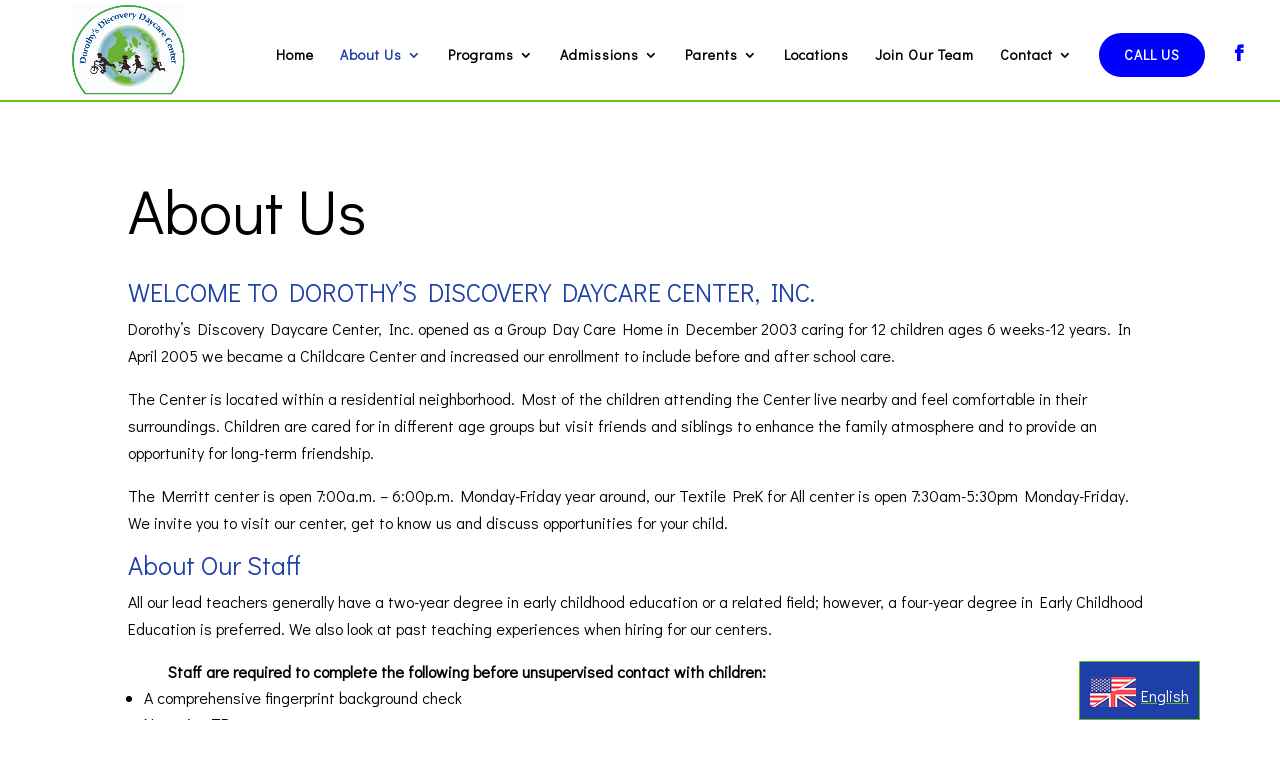

--- FILE ---
content_type: text/css
request_url: https://dorothysdiscoverydaycare.com/wp-content/plugins/divi-assistant/D4/include/php/public/css/underline-links-exclude-heading.min.css?ver=2.1.1
body_size: 4
content:
#et-main-area .entry-title a,.et_pb_module_header a,.et_pb_tabs_controls li a, h1>a, h2>a, h3>a, h4>a, h5>a, h6>a {text-decoration:none!important;}

--- FILE ---
content_type: text/css
request_url: https://dorothysdiscoverydaycare.com/wp-content/plugins/divi-assistant/D4/include/php/public/css/dropdown-menu-keyboard-navigation.min.css?ver=2.1.1
body_size: 125
content:
.menu li.et-hover>ul,.nav li.et-hover>ul{visibility:visible!important;opacity:1!important}.menu-item-has-children li.menu-item-has-children>a>button.dropdown-toggle,nav>ul>li.menu-item-has-children>a>button.dropdown-toggle{position:absolute;height:8px;width:8px;border:none;padding:0;background:0 0;outline-offset:5px}.menu-item-has-children li.menu-item-has-children>a.keyboard-navigation-outline>button.dropdown-toggle,.menu-item-has-children li.menu-item-has-children>a>button.dropdown-toggle.keyboard-navigation-outline,nav>ul>li.menu-item-has-children>a.keyboard-navigation-outline>button.dropdown-toggle,nav>ul>li.menu-item-has-children>a>button.dropdown-toggle.keyboard-navigation-outline{display:block!important}

--- FILE ---
content_type: text/css
request_url: https://dorothysdiscoverydaycare.com/wp-content/themes/Your-Generated-Divi-child-theme-template-by-DiviCake/style.css?ver=4.27.5
body_size: 113
content:
/*======================================
Theme Name: Dorothy&#39;s Discovery Daycare Child Theme
Theme URI: https://divicake.com/
Description: Child Theme
Version: 1.0
Author: Sapient Daisy, LLC
Author URI: https://sapientdaisy.com
Template: Divi
======================================*/


/* You can add your own CSS styles here. Use !important to overwrite styles if needed. */



--- FILE ---
content_type: text/css
request_url: https://dorothysdiscoverydaycare.com/wp-content/et-cache/13/et-core-unified-deferred-13.min.css?ver=1768330675
body_size: 706
content:
.et_pb_section_1.et_pb_section{margin-top:5vh}.et_pb_section_2.et_pb_section{margin-top:5vh;background-color:#69BC14!important}.et_pb_row_2.et_pb_row{padding-top:0px!important;margin-top:-90px!important;padding-top:0px}.et_pb_row_2,body #page-container .et-db #et-boc .et-l .et_pb_row_2.et_pb_row,body.et_pb_pagebuilder_layout.single #page-container #et-boc .et-l .et_pb_row_2.et_pb_row,body.et_pb_pagebuilder_layout.single.et_full_width_page #page-container #et-boc .et-l .et_pb_row_2.et_pb_row{width:95%;max-width:none}.et_pb_text_10.et_pb_text,.et_pb_text_12.et_pb_text,.et_pb_text_13.et_pb_text,.et_pb_text_14.et_pb_text,.et_pb_text_15.et_pb_text,.et_pb_text_16.et_pb_text,.et_pb_text_16.et_pb_text a,.et_pb_text_17.et_pb_text,.et_pb_text_18.et_pb_text a{color:#FFFFFF!important}.et_pb_text_10 h2,.et_pb_text_17 h2{font-family:'Roboto',Helvetica,Arial,Lucida,sans-serif;font-weight:700;text-transform:uppercase;font-size:12px;color:#000000!important;letter-spacing:3px;line-height:1.5em}.et_pb_text_10 h4,.et_pb_text_12 h4,.et_pb_text_15 h4,.et_pb_text_17 h4{font-family:'Roboto',Helvetica,Arial,Lucida,sans-serif;font-weight:700;text-transform:uppercase;font-size:12px;color:rgba(255,255,255,0.5)!important;letter-spacing:3px;line-height:1.5em}.et_pb_text_10,.et_pb_text_12,.et_pb_text_15,.et_pb_text_17{margin-bottom:0px!important}.et_pb_text_11.et_pb_text,.et_pb_text_18.et_pb_text{color:#000000!important}.et_pb_text_11,.et_pb_text_13,.et_pb_text_14,.et_pb_text_16,.et_pb_text_18{line-height:1.6em;font-family:'Roboto',Helvetica,Arial,Lucida,sans-serif;font-weight:500;line-height:1.6em}.et_pb_text_11 h5,.et_pb_text_13 h5,.et_pb_text_14 h5,.et_pb_text_16 h5,.et_pb_text_18 h5{color:#FFFFFF!important;line-height:1.8em}.et_pb_text_12 h2,.et_pb_text_15 h2{font-family:'Roboto',Helvetica,Arial,Lucida,sans-serif;font-weight:700;text-transform:uppercase;font-size:12px;color:#FFFFFF!important;letter-spacing:3px;line-height:1.5em}.et_pb_divider_0{width:50%}.et_pb_divider_0:before{border-top-color:#FFFFFF}.et_pb_column_2{background-size:initial;background-repeat:repeat-y;background-position:right 0px top;background-image:url(https://dorothysdiscoverydaycare.com/wp-content/uploads/2023/04/high-school_17.png);background-color:#F0AD28;padding-top:40px;padding-right:40px;padding-bottom:40px;padding-left:20px}.et_pb_column_3{background-size:initial;background-repeat:repeat-y;background-position:right 0px top;background-image:url(https://dorothysdiscoverydaycare.com/wp-content/uploads/2023/04/high-school_17.png);background-color:#e50700;padding-top:40px;padding-right:40px;padding-bottom:40px;padding-left:20px}.et_pb_column_4{background-size:initial;background-repeat:repeat-y;background-position:right 0px top;background-image:url(https://dorothysdiscoverydaycare.com/wp-content/uploads/2023/04/high-school_17.png);background-color:#1F3FA8;padding-top:40px;padding-right:40px;padding-bottom:40px;padding-left:20px}.et_pb_column_5{background-size:initial;background-repeat:repeat-y;background-position:right 0px top;background-image:url(https://dorothysdiscoverydaycare.com/wp-content/uploads/2023/04/high-school_17.png);background-color:#ff72c9;padding-top:40px;padding-right:40px;padding-bottom:40px;padding-left:20px}.et_pb_divider_0.et_pb_module{margin-left:auto!important;margin-right:auto!important}@media only screen and (max-width:980px){.et_pb_text_11,.et_pb_text_13,.et_pb_text_14,.et_pb_text_16,.et_pb_text_18{font-size:15px}}@media only screen and (max-width:767px){.et_pb_text_11,.et_pb_text_13,.et_pb_text_14,.et_pb_text_16,.et_pb_text_18{font-size:14px}}

--- FILE ---
content_type: text/javascript
request_url: https://dorothysdiscoverydaycare.com/wp-content/plugins/autoglot/front/js/autoglot.js?ver=2.9.3
body_size: 756
content:
jQuery(document).ready(function($) {	

	$('a[name=ag_modal]').click(function(e) {
		//Cancel the link behavior
		e.preventDefault();
		
		//Get the A tag
		var id = "#" + $(this).attr('box');
	
		//Get the screen height and width
		var maskHeight = $(document).height();
		var maskWidth = $(document).width();
	
		//Set heigth and width to mask to fill up the whole screen
		$('#ag_mask').css({'width':maskWidth,'height':maskHeight});
		
		//transition effect		
		$('#ag_mask').fadeIn(1000);	
		$('#ag_mask').fadeTo("slow",0.7);	

		//Get the window height and width
		var winH = window.innerHeight;//$(window).height();
		var winW = $(window).width();
//        if(!document.doctype) winH = window.innerHeight;
              
		//Set the popup window to center
		var wintop = winH/2-$(id).height()/2 + $(document).scrollTop();
		$(id).css('top',  wintop<$(document).scrollTop()?$(document).scrollTop():wintop);
		$(id).css('left', winW/2-$(id).width()/2);
	
		//transition effect
		$(id).fadeIn(2000); 
	
	});
	
	//if close button is clicked
	$('.ag_window .closebox').click(function (e) {
		//Cancel the link behavior
		e.preventDefault();
		
		$('#ag_mask').hide();
		$('.ag_window').hide();
	});	
    
	//if ESC button pressed
    $(document).on('keydown', function(event) {
        if ( $("#ag_mask").css('display') != 'none' && $("#ag_mask").css("visibility") != "hidden" && event.key == "Escape") {
//            e.preventDefault();
            
            $('#ag_mask').hide();
            $('.ag_window').hide();
        }
    });	
	
	//if mask is clicked
	$('#ag_mask').click(function () {
		$(this).hide();
		$('.ag_window').hide();
	});			

	$(window).resize(function () {
	 
 		var box = $('#boxes .ag_window');
 
        //Get the screen height and width
        var maskHeight = $(document).height();
        var maskWidth = $(document).width();
      
        //Set height and width to mask to fill up the whole screen
        $('#ag_mask').css({'width':maskWidth,'height':maskHeight});
               
        //Get the window height and width
		var winH = window.innerHeight;//$(window).height();
        var winW = $(window).width();

        //Set the popup window to center
		var wintop = winH/2-box.height()/2 + $(document).scrollTop();
		box.css('top',  wintop<$(document).scrollTop()?$(document).scrollTop():wintop);
		box.css('left', winW/2-box.width()/2);
	 
	});
    
});
